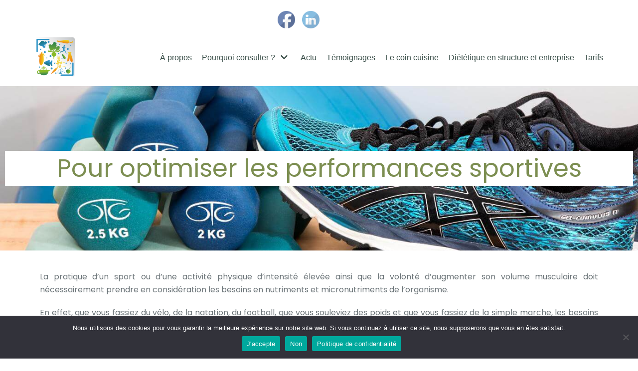

--- FILE ---
content_type: text/css
request_url: https://pratique-dietetique.fr/wp-content/uploads/elementor/css/post-750.css?ver=1711620176
body_size: 105
content:
.elementor-750 .elementor-element.elementor-element-bc2151c:not(.elementor-motion-effects-element-type-background), .elementor-750 .elementor-element.elementor-element-bc2151c > .elementor-motion-effects-container > .elementor-motion-effects-layer{background-image:url("https://pratique-dietetique.fr/wp-content/uploads/2021/04/5.jpg");background-position:center center;background-size:cover;}.elementor-750 .elementor-element.elementor-element-bc2151c{transition:background 0.3s, border 0.3s, border-radius 0.3s, box-shadow 0.3s;}.elementor-750 .elementor-element.elementor-element-bc2151c > .elementor-background-overlay{transition:background 0.3s, border-radius 0.3s, opacity 0.3s;}.elementor-750 .elementor-element.elementor-element-afef07f{--spacer-size:100px;}.elementor-750 .elementor-element.elementor-element-ba81cb2{text-align:center;}.elementor-750 .elementor-element.elementor-element-ba81cb2 .elementor-heading-title{color:#7C8E51;font-family:"Poppins", Sans-serif;font-size:50px;font-weight:400;}.elementor-750 .elementor-element.elementor-element-ba81cb2 > .elementor-widget-container{padding:10px 10px 10px 10px;background-color:#FFFFFF;}.elementor-750 .elementor-element.elementor-element-baf2d10{--spacer-size:100px;}.elementor-750 .elementor-element.elementor-element-15118dd{--spacer-size:10px;}.elementor-750 .elementor-element.elementor-element-4f6461a{text-align:justify;color:#6B7478;font-family:"Poppins", Sans-serif;font-weight:400;}